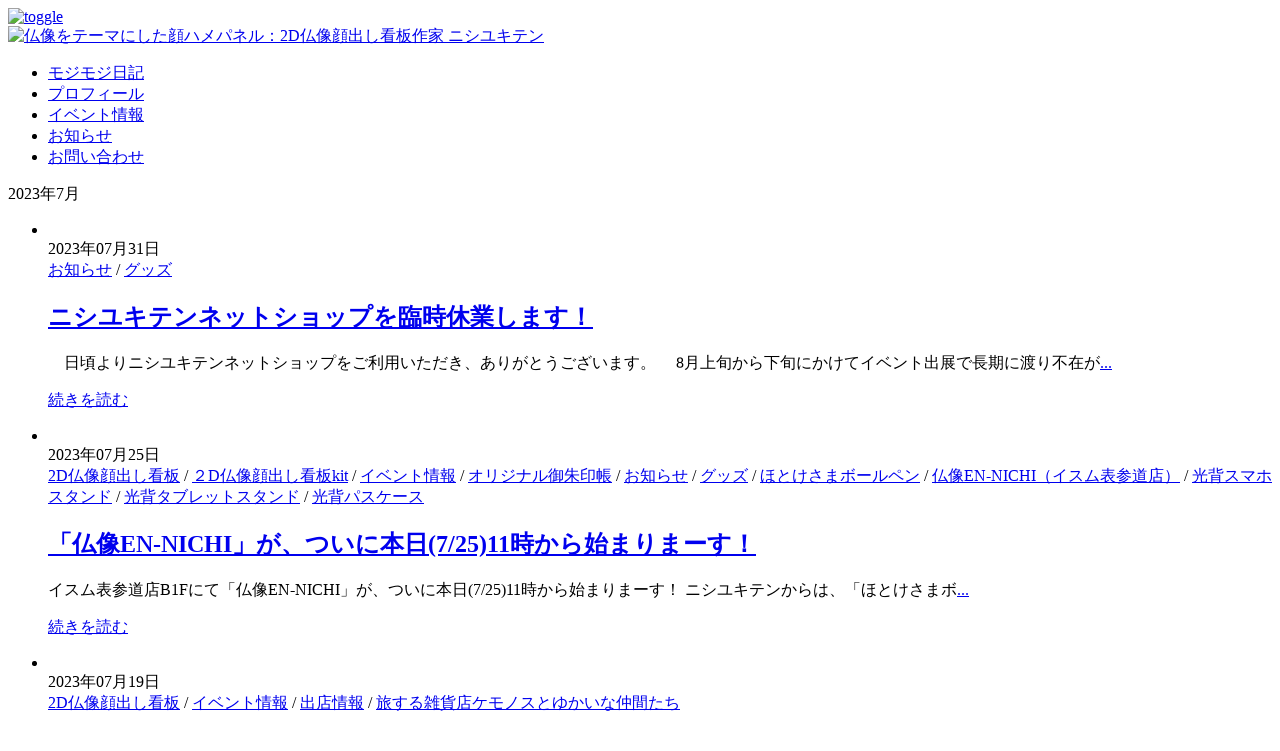

--- FILE ---
content_type: text/html; charset=UTF-8
request_url: https://nisiyukiten.com/?m=202307
body_size: 8636
content:
<!DOCTYPE html>
<html lang="ja">
<head>
<meta charset="UTF-8" />
<meta name="viewport" content="width=device-width, initial-scale=1.0">
<link rel="stylesheet" href="https://nisiyukiten.com/wp-content/themes/mysong/responsive.css" type="text/css" media="screen, print" />
<link rel="stylesheet" href="https://nisiyukiten.com/wp-content/themes/mysong/style.css" type="text/css" media="screen, print" />
<link rel="alternate" type="application/atom+xml" title="仏像をテーマにした顔ハメパネル：2D仏像顔出し看板作家 ニシユキテン Atom Feed" href="https://nisiyukiten.com/?feed=atom" />
<link rel="alternate" type="application/rss+xml" title="仏像をテーマにした顔ハメパネル：2D仏像顔出し看板作家 ニシユキテン RSS Feed" href="https://nisiyukiten.com/?feed=rss2" />
<!--[if lt IE 9]>
<script src="https://nisiyukiten.com/wp-content/themes/mysong/jquery/html5.js" type="text/javascript"></script>
<![endif]-->
<title>7月, 2023 | 仏像をテーマにした顔ハメパネル：2D仏像顔出し看板作家 ニシユキテン</title>
<meta name='robots' content='max-image-preview:large' />

<!-- All in One SEO Pack 2.4.3 by Michael Torbert of Semper Fi Web Designob_start_detected [-1,-1] -->
<meta name="keywords"  content="お知らせ,グッズ,2d仏像顔出し看板,２d仏像顔出し看板kit,イベント情報,オリジナル御朱印帳,ほとけさまボールペン,仏像en-nichi（イスム表参道店）,光背スマホスタンド,光背タブレットスタンド,光背パスケース,出店情報,旅する雑貨店ケモノスとゆかいな仲間たち" />
<meta name="robots" content="noindex,follow" />

<link rel="canonical" href="https://nisiyukiten.com/?m=202307" />
			<script type="text/javascript" >
				window.ga=window.ga||function(){(ga.q=ga.q||[]).push(arguments)};ga.l=+new Date;
				ga('create', 'UA-71673701-1', 'auto');
				// Plugins
				
				ga('send', 'pageview');
			</script>
			<script async src="https://www.google-analytics.com/analytics.js"></script>
			<!-- /all in one seo pack -->
<link rel='dns-prefetch' href='//ajax.googleapis.com' />
<link rel='dns-prefetch' href='//maxcdn.bootstrapcdn.com' />
<link rel="alternate" type="application/rss+xml" title="仏像をテーマにした顔ハメパネル：2D仏像顔出し看板作家 ニシユキテン &raquo; フィード" href="https://nisiyukiten.com/?feed=rss2" />
<link rel="alternate" type="application/rss+xml" title="仏像をテーマにした顔ハメパネル：2D仏像顔出し看板作家 ニシユキテン &raquo; コメントフィード" href="https://nisiyukiten.com/?feed=comments-rss2" />
<script type="text/javascript">
/* <![CDATA[ */
window._wpemojiSettings = {"baseUrl":"https:\/\/s.w.org\/images\/core\/emoji\/14.0.0\/72x72\/","ext":".png","svgUrl":"https:\/\/s.w.org\/images\/core\/emoji\/14.0.0\/svg\/","svgExt":".svg","source":{"concatemoji":"https:\/\/nisiyukiten.com\/wp-includes\/js\/wp-emoji-release.min.js?ver=6.4.7"}};
/*! This file is auto-generated */
!function(i,n){var o,s,e;function c(e){try{var t={supportTests:e,timestamp:(new Date).valueOf()};sessionStorage.setItem(o,JSON.stringify(t))}catch(e){}}function p(e,t,n){e.clearRect(0,0,e.canvas.width,e.canvas.height),e.fillText(t,0,0);var t=new Uint32Array(e.getImageData(0,0,e.canvas.width,e.canvas.height).data),r=(e.clearRect(0,0,e.canvas.width,e.canvas.height),e.fillText(n,0,0),new Uint32Array(e.getImageData(0,0,e.canvas.width,e.canvas.height).data));return t.every(function(e,t){return e===r[t]})}function u(e,t,n){switch(t){case"flag":return n(e,"\ud83c\udff3\ufe0f\u200d\u26a7\ufe0f","\ud83c\udff3\ufe0f\u200b\u26a7\ufe0f")?!1:!n(e,"\ud83c\uddfa\ud83c\uddf3","\ud83c\uddfa\u200b\ud83c\uddf3")&&!n(e,"\ud83c\udff4\udb40\udc67\udb40\udc62\udb40\udc65\udb40\udc6e\udb40\udc67\udb40\udc7f","\ud83c\udff4\u200b\udb40\udc67\u200b\udb40\udc62\u200b\udb40\udc65\u200b\udb40\udc6e\u200b\udb40\udc67\u200b\udb40\udc7f");case"emoji":return!n(e,"\ud83e\udef1\ud83c\udffb\u200d\ud83e\udef2\ud83c\udfff","\ud83e\udef1\ud83c\udffb\u200b\ud83e\udef2\ud83c\udfff")}return!1}function f(e,t,n){var r="undefined"!=typeof WorkerGlobalScope&&self instanceof WorkerGlobalScope?new OffscreenCanvas(300,150):i.createElement("canvas"),a=r.getContext("2d",{willReadFrequently:!0}),o=(a.textBaseline="top",a.font="600 32px Arial",{});return e.forEach(function(e){o[e]=t(a,e,n)}),o}function t(e){var t=i.createElement("script");t.src=e,t.defer=!0,i.head.appendChild(t)}"undefined"!=typeof Promise&&(o="wpEmojiSettingsSupports",s=["flag","emoji"],n.supports={everything:!0,everythingExceptFlag:!0},e=new Promise(function(e){i.addEventListener("DOMContentLoaded",e,{once:!0})}),new Promise(function(t){var n=function(){try{var e=JSON.parse(sessionStorage.getItem(o));if("object"==typeof e&&"number"==typeof e.timestamp&&(new Date).valueOf()<e.timestamp+604800&&"object"==typeof e.supportTests)return e.supportTests}catch(e){}return null}();if(!n){if("undefined"!=typeof Worker&&"undefined"!=typeof OffscreenCanvas&&"undefined"!=typeof URL&&URL.createObjectURL&&"undefined"!=typeof Blob)try{var e="postMessage("+f.toString()+"("+[JSON.stringify(s),u.toString(),p.toString()].join(",")+"));",r=new Blob([e],{type:"text/javascript"}),a=new Worker(URL.createObjectURL(r),{name:"wpTestEmojiSupports"});return void(a.onmessage=function(e){c(n=e.data),a.terminate(),t(n)})}catch(e){}c(n=f(s,u,p))}t(n)}).then(function(e){for(var t in e)n.supports[t]=e[t],n.supports.everything=n.supports.everything&&n.supports[t],"flag"!==t&&(n.supports.everythingExceptFlag=n.supports.everythingExceptFlag&&n.supports[t]);n.supports.everythingExceptFlag=n.supports.everythingExceptFlag&&!n.supports.flag,n.DOMReady=!1,n.readyCallback=function(){n.DOMReady=!0}}).then(function(){return e}).then(function(){var e;n.supports.everything||(n.readyCallback(),(e=n.source||{}).concatemoji?t(e.concatemoji):e.wpemoji&&e.twemoji&&(t(e.twemoji),t(e.wpemoji)))}))}((window,document),window._wpemojiSettings);
/* ]]> */
</script>
<link rel='stylesheet' id='smuzsf-facebook-css' href='https://nisiyukiten.com/wp-content/plugins/add-instagram/public/css/font-awesome.min.css?ver=6.4.7' type='text/css' media='all' />
<link rel='stylesheet' id='sbr_styles-css' href='https://nisiyukiten.com/wp-content/plugins/reviews-feed/assets/css/sbr-styles.css?ver=1.1' type='text/css' media='all' />
<link rel='stylesheet' id='sbi_styles-css' href='https://nisiyukiten.com/wp-content/plugins/instagram-feed/css/sbi-styles.min.css?ver=6.2.6' type='text/css' media='all' />
<style id='wp-emoji-styles-inline-css' type='text/css'>

	img.wp-smiley, img.emoji {
		display: inline !important;
		border: none !important;
		box-shadow: none !important;
		height: 1em !important;
		width: 1em !important;
		margin: 0 0.07em !important;
		vertical-align: -0.1em !important;
		background: none !important;
		padding: 0 !important;
	}
</style>
<link rel='stylesheet' id='wp-block-library-css' href='https://nisiyukiten.com/wp-includes/css/dist/block-library/style.min.css?ver=6.4.7' type='text/css' media='all' />
<style id='classic-theme-styles-inline-css' type='text/css'>
/*! This file is auto-generated */
.wp-block-button__link{color:#fff;background-color:#32373c;border-radius:9999px;box-shadow:none;text-decoration:none;padding:calc(.667em + 2px) calc(1.333em + 2px);font-size:1.125em}.wp-block-file__button{background:#32373c;color:#fff;text-decoration:none}
</style>
<style id='global-styles-inline-css' type='text/css'>
body{--wp--preset--color--black: #000000;--wp--preset--color--cyan-bluish-gray: #abb8c3;--wp--preset--color--white: #ffffff;--wp--preset--color--pale-pink: #f78da7;--wp--preset--color--vivid-red: #cf2e2e;--wp--preset--color--luminous-vivid-orange: #ff6900;--wp--preset--color--luminous-vivid-amber: #fcb900;--wp--preset--color--light-green-cyan: #7bdcb5;--wp--preset--color--vivid-green-cyan: #00d084;--wp--preset--color--pale-cyan-blue: #8ed1fc;--wp--preset--color--vivid-cyan-blue: #0693e3;--wp--preset--color--vivid-purple: #9b51e0;--wp--preset--gradient--vivid-cyan-blue-to-vivid-purple: linear-gradient(135deg,rgba(6,147,227,1) 0%,rgb(155,81,224) 100%);--wp--preset--gradient--light-green-cyan-to-vivid-green-cyan: linear-gradient(135deg,rgb(122,220,180) 0%,rgb(0,208,130) 100%);--wp--preset--gradient--luminous-vivid-amber-to-luminous-vivid-orange: linear-gradient(135deg,rgba(252,185,0,1) 0%,rgba(255,105,0,1) 100%);--wp--preset--gradient--luminous-vivid-orange-to-vivid-red: linear-gradient(135deg,rgba(255,105,0,1) 0%,rgb(207,46,46) 100%);--wp--preset--gradient--very-light-gray-to-cyan-bluish-gray: linear-gradient(135deg,rgb(238,238,238) 0%,rgb(169,184,195) 100%);--wp--preset--gradient--cool-to-warm-spectrum: linear-gradient(135deg,rgb(74,234,220) 0%,rgb(151,120,209) 20%,rgb(207,42,186) 40%,rgb(238,44,130) 60%,rgb(251,105,98) 80%,rgb(254,248,76) 100%);--wp--preset--gradient--blush-light-purple: linear-gradient(135deg,rgb(255,206,236) 0%,rgb(152,150,240) 100%);--wp--preset--gradient--blush-bordeaux: linear-gradient(135deg,rgb(254,205,165) 0%,rgb(254,45,45) 50%,rgb(107,0,62) 100%);--wp--preset--gradient--luminous-dusk: linear-gradient(135deg,rgb(255,203,112) 0%,rgb(199,81,192) 50%,rgb(65,88,208) 100%);--wp--preset--gradient--pale-ocean: linear-gradient(135deg,rgb(255,245,203) 0%,rgb(182,227,212) 50%,rgb(51,167,181) 100%);--wp--preset--gradient--electric-grass: linear-gradient(135deg,rgb(202,248,128) 0%,rgb(113,206,126) 100%);--wp--preset--gradient--midnight: linear-gradient(135deg,rgb(2,3,129) 0%,rgb(40,116,252) 100%);--wp--preset--font-size--small: 13px;--wp--preset--font-size--medium: 20px;--wp--preset--font-size--large: 36px;--wp--preset--font-size--x-large: 42px;--wp--preset--spacing--20: 0.44rem;--wp--preset--spacing--30: 0.67rem;--wp--preset--spacing--40: 1rem;--wp--preset--spacing--50: 1.5rem;--wp--preset--spacing--60: 2.25rem;--wp--preset--spacing--70: 3.38rem;--wp--preset--spacing--80: 5.06rem;--wp--preset--shadow--natural: 6px 6px 9px rgba(0, 0, 0, 0.2);--wp--preset--shadow--deep: 12px 12px 50px rgba(0, 0, 0, 0.4);--wp--preset--shadow--sharp: 6px 6px 0px rgba(0, 0, 0, 0.2);--wp--preset--shadow--outlined: 6px 6px 0px -3px rgba(255, 255, 255, 1), 6px 6px rgba(0, 0, 0, 1);--wp--preset--shadow--crisp: 6px 6px 0px rgba(0, 0, 0, 1);}:where(.is-layout-flex){gap: 0.5em;}:where(.is-layout-grid){gap: 0.5em;}body .is-layout-flow > .alignleft{float: left;margin-inline-start: 0;margin-inline-end: 2em;}body .is-layout-flow > .alignright{float: right;margin-inline-start: 2em;margin-inline-end: 0;}body .is-layout-flow > .aligncenter{margin-left: auto !important;margin-right: auto !important;}body .is-layout-constrained > .alignleft{float: left;margin-inline-start: 0;margin-inline-end: 2em;}body .is-layout-constrained > .alignright{float: right;margin-inline-start: 2em;margin-inline-end: 0;}body .is-layout-constrained > .aligncenter{margin-left: auto !important;margin-right: auto !important;}body .is-layout-constrained > :where(:not(.alignleft):not(.alignright):not(.alignfull)){max-width: var(--wp--style--global--content-size);margin-left: auto !important;margin-right: auto !important;}body .is-layout-constrained > .alignwide{max-width: var(--wp--style--global--wide-size);}body .is-layout-flex{display: flex;}body .is-layout-flex{flex-wrap: wrap;align-items: center;}body .is-layout-flex > *{margin: 0;}body .is-layout-grid{display: grid;}body .is-layout-grid > *{margin: 0;}:where(.wp-block-columns.is-layout-flex){gap: 2em;}:where(.wp-block-columns.is-layout-grid){gap: 2em;}:where(.wp-block-post-template.is-layout-flex){gap: 1.25em;}:where(.wp-block-post-template.is-layout-grid){gap: 1.25em;}.has-black-color{color: var(--wp--preset--color--black) !important;}.has-cyan-bluish-gray-color{color: var(--wp--preset--color--cyan-bluish-gray) !important;}.has-white-color{color: var(--wp--preset--color--white) !important;}.has-pale-pink-color{color: var(--wp--preset--color--pale-pink) !important;}.has-vivid-red-color{color: var(--wp--preset--color--vivid-red) !important;}.has-luminous-vivid-orange-color{color: var(--wp--preset--color--luminous-vivid-orange) !important;}.has-luminous-vivid-amber-color{color: var(--wp--preset--color--luminous-vivid-amber) !important;}.has-light-green-cyan-color{color: var(--wp--preset--color--light-green-cyan) !important;}.has-vivid-green-cyan-color{color: var(--wp--preset--color--vivid-green-cyan) !important;}.has-pale-cyan-blue-color{color: var(--wp--preset--color--pale-cyan-blue) !important;}.has-vivid-cyan-blue-color{color: var(--wp--preset--color--vivid-cyan-blue) !important;}.has-vivid-purple-color{color: var(--wp--preset--color--vivid-purple) !important;}.has-black-background-color{background-color: var(--wp--preset--color--black) !important;}.has-cyan-bluish-gray-background-color{background-color: var(--wp--preset--color--cyan-bluish-gray) !important;}.has-white-background-color{background-color: var(--wp--preset--color--white) !important;}.has-pale-pink-background-color{background-color: var(--wp--preset--color--pale-pink) !important;}.has-vivid-red-background-color{background-color: var(--wp--preset--color--vivid-red) !important;}.has-luminous-vivid-orange-background-color{background-color: var(--wp--preset--color--luminous-vivid-orange) !important;}.has-luminous-vivid-amber-background-color{background-color: var(--wp--preset--color--luminous-vivid-amber) !important;}.has-light-green-cyan-background-color{background-color: var(--wp--preset--color--light-green-cyan) !important;}.has-vivid-green-cyan-background-color{background-color: var(--wp--preset--color--vivid-green-cyan) !important;}.has-pale-cyan-blue-background-color{background-color: var(--wp--preset--color--pale-cyan-blue) !important;}.has-vivid-cyan-blue-background-color{background-color: var(--wp--preset--color--vivid-cyan-blue) !important;}.has-vivid-purple-background-color{background-color: var(--wp--preset--color--vivid-purple) !important;}.has-black-border-color{border-color: var(--wp--preset--color--black) !important;}.has-cyan-bluish-gray-border-color{border-color: var(--wp--preset--color--cyan-bluish-gray) !important;}.has-white-border-color{border-color: var(--wp--preset--color--white) !important;}.has-pale-pink-border-color{border-color: var(--wp--preset--color--pale-pink) !important;}.has-vivid-red-border-color{border-color: var(--wp--preset--color--vivid-red) !important;}.has-luminous-vivid-orange-border-color{border-color: var(--wp--preset--color--luminous-vivid-orange) !important;}.has-luminous-vivid-amber-border-color{border-color: var(--wp--preset--color--luminous-vivid-amber) !important;}.has-light-green-cyan-border-color{border-color: var(--wp--preset--color--light-green-cyan) !important;}.has-vivid-green-cyan-border-color{border-color: var(--wp--preset--color--vivid-green-cyan) !important;}.has-pale-cyan-blue-border-color{border-color: var(--wp--preset--color--pale-cyan-blue) !important;}.has-vivid-cyan-blue-border-color{border-color: var(--wp--preset--color--vivid-cyan-blue) !important;}.has-vivid-purple-border-color{border-color: var(--wp--preset--color--vivid-purple) !important;}.has-vivid-cyan-blue-to-vivid-purple-gradient-background{background: var(--wp--preset--gradient--vivid-cyan-blue-to-vivid-purple) !important;}.has-light-green-cyan-to-vivid-green-cyan-gradient-background{background: var(--wp--preset--gradient--light-green-cyan-to-vivid-green-cyan) !important;}.has-luminous-vivid-amber-to-luminous-vivid-orange-gradient-background{background: var(--wp--preset--gradient--luminous-vivid-amber-to-luminous-vivid-orange) !important;}.has-luminous-vivid-orange-to-vivid-red-gradient-background{background: var(--wp--preset--gradient--luminous-vivid-orange-to-vivid-red) !important;}.has-very-light-gray-to-cyan-bluish-gray-gradient-background{background: var(--wp--preset--gradient--very-light-gray-to-cyan-bluish-gray) !important;}.has-cool-to-warm-spectrum-gradient-background{background: var(--wp--preset--gradient--cool-to-warm-spectrum) !important;}.has-blush-light-purple-gradient-background{background: var(--wp--preset--gradient--blush-light-purple) !important;}.has-blush-bordeaux-gradient-background{background: var(--wp--preset--gradient--blush-bordeaux) !important;}.has-luminous-dusk-gradient-background{background: var(--wp--preset--gradient--luminous-dusk) !important;}.has-pale-ocean-gradient-background{background: var(--wp--preset--gradient--pale-ocean) !important;}.has-electric-grass-gradient-background{background: var(--wp--preset--gradient--electric-grass) !important;}.has-midnight-gradient-background{background: var(--wp--preset--gradient--midnight) !important;}.has-small-font-size{font-size: var(--wp--preset--font-size--small) !important;}.has-medium-font-size{font-size: var(--wp--preset--font-size--medium) !important;}.has-large-font-size{font-size: var(--wp--preset--font-size--large) !important;}.has-x-large-font-size{font-size: var(--wp--preset--font-size--x-large) !important;}
.wp-block-navigation a:where(:not(.wp-element-button)){color: inherit;}
:where(.wp-block-post-template.is-layout-flex){gap: 1.25em;}:where(.wp-block-post-template.is-layout-grid){gap: 1.25em;}
:where(.wp-block-columns.is-layout-flex){gap: 2em;}:where(.wp-block-columns.is-layout-grid){gap: 2em;}
.wp-block-pullquote{font-size: 1.5em;line-height: 1.6;}
</style>
<link rel='stylesheet' id='ctf_styles-css' href='https://nisiyukiten.com/wp-content/plugins/custom-twitter-feeds/css/ctf-styles.min.css?ver=2.2.1' type='text/css' media='all' />
<link rel='stylesheet' id='cff-css' href='https://nisiyukiten.com/wp-content/plugins/custom-facebook-feed/assets/css/cff-style.min.css?ver=4.2' type='text/css' media='all' />
<link rel='stylesheet' id='sb-font-awesome-css' href='https://maxcdn.bootstrapcdn.com/font-awesome/4.7.0/css/font-awesome.min.css?ver=6.4.7' type='text/css' media='all' />
<style id='akismet-widget-style-inline-css' type='text/css'>

			.a-stats {
				--akismet-color-mid-green: #357b49;
				--akismet-color-white: #fff;
				--akismet-color-light-grey: #f6f7f7;

				max-width: 350px;
				width: auto;
			}

			.a-stats * {
				all: unset;
				box-sizing: border-box;
			}

			.a-stats strong {
				font-weight: 600;
			}

			.a-stats a.a-stats__link,
			.a-stats a.a-stats__link:visited,
			.a-stats a.a-stats__link:active {
				background: var(--akismet-color-mid-green);
				border: none;
				box-shadow: none;
				border-radius: 8px;
				color: var(--akismet-color-white);
				cursor: pointer;
				display: block;
				font-family: -apple-system, BlinkMacSystemFont, 'Segoe UI', 'Roboto', 'Oxygen-Sans', 'Ubuntu', 'Cantarell', 'Helvetica Neue', sans-serif;
				font-weight: 500;
				padding: 12px;
				text-align: center;
				text-decoration: none;
				transition: all 0.2s ease;
			}

			/* Extra specificity to deal with TwentyTwentyOne focus style */
			.widget .a-stats a.a-stats__link:focus {
				background: var(--akismet-color-mid-green);
				color: var(--akismet-color-white);
				text-decoration: none;
			}

			.a-stats a.a-stats__link:hover {
				filter: brightness(110%);
				box-shadow: 0 4px 12px rgba(0, 0, 0, 0.06), 0 0 2px rgba(0, 0, 0, 0.16);
			}

			.a-stats .count {
				color: var(--akismet-color-white);
				display: block;
				font-size: 1.5em;
				line-height: 1.4;
				padding: 0 13px;
				white-space: nowrap;
			}
		
</style>
<script>if (document.location.protocol != "https:") {document.location = document.URL.replace(/^http:/i, "https:");}</script><script type="text/javascript" src="//ajax.googleapis.com/ajax/libs/jquery/1.7.1/jquery.min.js?ver=1.7.1" id="jquery-js"></script>
<script type="text/javascript" src="https://nisiyukiten.com/wp-content/plugins/add-instagram/public/scripts/socialFeed.js?ver=6.4.7" id="smuzsf-facebook-js"></script>
<link rel="https://api.w.org/" href="https://nisiyukiten.com/index.php?rest_route=/" /><style type="text/css">.recentcomments a{display:inline !important;padding:0 !important;margin:0 !important;}</style>		<style type="text/css" id="wp-custom-css">
			

#profile1 {
	text-align:center;
	line-height:250%;
	font-size:18px;
	letter-spacing:2px;
}

#osirase-all{
	text-align:center;
	background-color:#FFFF00;
	margin-bottom:30px;
	margin-top:10px;
}

#osirase-all h3 {
	font-family: "Hiragino Kaku Gothic ProN","メイリオ", sans-serif;
	font-size:20px;
	padding-top:20px;
	padding-bottom:20px;
	letter-spacing:4px;
	font-weight:bold;
	border:none;
}

#osirase1 {
	font-size:16px;
	text-align:center;
	letter-spacing:1.5px;
	line-height:200%;
	padding-bottom:40px;
	padding-top:20px;
}





.event-title {
font-size:18px;
font-weight:bold;
letter-spacing:2px;
padding-bottom:5px;
border-bottom:solid 2px #f7ed00;
margin-bottom:20px;
}

.event-title2 {
font-size:14px;
letter-spacing:1.5px;
line-height:160%;
margin-bottom:50px;
}

.event-title3 {
font-size:14px;
letter-spacing:1.5px;
line-height:110%;
}
.event-title3 span {
font-size:14px;
padding-left:3px;
padding-right:3px;
color:#ff0000;
}

.eventall-1 {
padding-top:10px;
padding-left:5px;
padding-right:5px;
padding-bottom:10px;
background-color:#f7f7f7;
margin-bottom:10px;
}

.eventall-2 {
padding-top:10px;
padding-left:5px;
padding-right:5px;
padding-bottom:10px;
margin-bottom:10px;
}

.event1 {
font-size:14px;
font-weight:bold;
letter-spacing:2px;
border-bottom:dashed 1px;
padding-bottom:5px;
margin-bottom:10px;
}

.event1 span {
font-size:10px;
padding-left:5px;
color:#ff0000;
}

.event2 {
font-size:14px;
letter-spacing:1.5px;
padding-top:5px;
}

.seisaku1 {
	font-size:18px;
	font-weight:bold;
	letter-spacing:2px;
	margin-top:15px;
}

.seisaku2 {
	font-size:14px;
	padding-top:10px;
}

.demo2 {
  display: flex;
  justify-content: center;
	margin-top:30px;

}
.demo2 div a {
	width:380px;
  color: #fff;
  background: #9fb7d4;
}
.demo2 div a:hover {
	width:380px;
  background: hsla(180,50%,50%,0.7);
}

.btn03 {
    background-color: #3169d1;
    color: #fff !important;
    -webkit-box-sizing: border-box;
    -moz-box-sizing: border-box;
    box-sizing: border-box;
    -webkit-transition: all .3s;
    transition: all .3s;
}
.btn03:hover {
    background-color: #998bfa;
}


.button {
  display: inline-block;
  width: 200px;
  height: 54px;
	border-radius:5px;
  text-align: center;
  text-decoration: none;
  line-height: 54px;
  outline: none;
}
.button::before,
.button::after {
  position: absolute;
  z-index: -1;
  display: block;
  content: '';
}
.button,
.button::before,
.button::after {
  -webkit-box-sizing: border-box;
  -moz-box-sizing: border-box;
  box-sizing: border-box;
  -webkit-transition: all .3s;
  transition: all .3s;
}

.button {
  background-color: #333;
  color: #fff;
}
.button:hover {
  background-color: #ff6347;
}


.button2 {
  display: inline-block;
  width: 80%;
	border-radius:5px;
  text-align: center;
  text-decoration: none;
  line-height: 54px;
  outline: none;
}
.button2::before,
.button2::after {
  position: absolute;
  z-index: -1;
  display: block;
  content: '';
}
.button2,
.button2::before,
.button2::after {
  -webkit-box-sizing: border-box;
  -moz-box-sizing: border-box;
  box-sizing: border-box;
  -webkit-transition: all .3s;
  transition: all .3s;
}

.button2 {
  background-color: #333;
  color: #fff;
}
.button2:hover {
  background-color:#ffd700;
}


.button3 {
  display: inline-block;
  width: 80%;
	border-radius:5px;
  text-align: center;
  text-decoration: none;
  line-height: 54px;
  outline: none;
}
.button3::before,
.button3::after {
  position: absolute;
  z-index: -1;
  display: block;
  content: '';
}
.button3,
.button3::before,
.button3::after {
  -webkit-box-sizing: border-box;
  -moz-box-sizing: border-box;
  box-sizing: border-box;
  -webkit-transition: all .3s;
  transition: all .3s;
}

.button3 {
  background-color: #333;
  color: #fff;
}
.button3:hover {
  background-color:#ffd700;
}


.button4 {
  display: inline-block;
  width: 100%;
	border-radius:5px;
  text-align: center;
  text-decoration: none;
  line-height: 54px;
  outline: none;
}
.button4::before,
.button4::after {
  position: absolute;
  z-index: -1;
  display: block;
  content: '';
}
.button4,
.button4::before,
.button4::after {
  -webkit-box-sizing: border-box;
  -moz-box-sizing: border-box;
  box-sizing: border-box;
  -webkit-transition: all .3s;
  transition: all .3s;
}

.button4 {
  background-color: #333;
  color: #fff;
}
.button4:hover {
  background-color:#ffd700;
}		</style>
		<script type="text/javascript">
$(document).ready(function(){
   $(document).ready(
      function(){
      $(".single a img").hover(function(){
      $(this).fadeTo(200, 0.8);
      },function(){
      $(this).fadeTo(300, 1.0);
      });
   });
   $(".slidebase").hover(function(){
      $(this).find(".slidetext").slideToggle("normal");
   });
   $(".menu-toggle").toggle(
      function(){
      $(this).attr('src', 'https://nisiyukiten.com/wp-content/themes/mysong/images/toggle-off.png');
      $("#nav").slideToggle();
      return false;
      },
      function(){
      $(this).attr('src', 'https://nisiyukiten.com/wp-content/themes/mysong/images/toggle-on.gif');
      $("#nav").slideToggle();
      return false;
      }
   );
});
</script>
</head>

<body data-rsssl=1 class="archive date">

<div class="toggle">
<a href="#"><img src="https://nisiyukiten.com/wp-content/themes/mysong/images/toggle-on.gif" alt="toggle" class="menu-toggle" /></a>
</div>

<!-- ヘッダー -->
<header id="header">

<!-- ヘッダー中身 -->    
<div class="header-inner">

<!-- ロゴ -->
<!-- トップページ以外 -->
<div class="logo">
<a href="https://nisiyukiten.com" title="仏像をテーマにした顔ハメパネル：2D仏像顔出し看板作家 ニシユキテン"><img src="https://nisiyukiten.com/wp-content/uploads/2017/11/nisiyukititle.png" alt="仏像をテーマにした顔ハメパネル：2D仏像顔出し看板作家 ニシユキテン" /></a>
</div>
<!-- / ロゴ -->

</div>    
<!-- / ヘッダー中身 -->    

</header>
<!-- / ヘッダー -->  
<div class="clear"></div>

<!-- トップナビゲーション -->
<nav id="nav" class="main-navigation" role="navigation">
<div class="menu-topnav-container"><ul id="menu-topnav" class="nav-menu"><li id="menu-item-23" class="menu-item menu-item-type-taxonomy menu-item-object-category menu-item-23"><a href="https://nisiyukiten.com/?cat=2">モジモジ日記</a></li>
<li id="menu-item-53" class="menu-item menu-item-type-post_type menu-item-object-page menu-item-53"><a href="https://nisiyukiten.com/?page_id=2">プロフィール</a></li>
<li id="menu-item-1636" class="menu-item menu-item-type-post_type menu-item-object-page menu-item-1636"><a href="https://nisiyukiten.com/?page_id=1320">イベント情報</a></li>
<li id="menu-item-163" class="menu-item menu-item-type-taxonomy menu-item-object-category menu-item-163"><a href="https://nisiyukiten.com/?cat=5">お知らせ</a></li>
<li id="menu-item-653" class="menu-item menu-item-type-post_type menu-item-object-page menu-item-653"><a href="https://nisiyukiten.com/?page_id=646">お問い合わせ</a></li>
</ul></div></nav>

<!-- / トップナビゲーション -->
<div class="clear"></div>


<!-- トップページヘッダー画像 -->
<!-- トップページ以外 -->
<!-- / トップページヘッダー画像 -->

<!-- 全体warapper -->
<div class="wrapper">

<!-- メインwrap -->
<div id="main">

<!-- 投稿が存在するかを確認する条件文 -->

<!-- 投稿一覧の最初を取得 -->

<!-- カテゴリーアーカイブの場合 -->
<div class="pagetitle">2023年7月</div>

<!-- 年別アーカイブの場合 -->
<!-- / 投稿一覧の最初 -->


<!-- カテゴリーの説明 -->
<!-- / カテゴリーの説明 -->


<!-- コンテンツブロック -->
<div class="row">

<!-- 本文エリア -->
<ul class="block-three">

<!-- 投稿ループ -->

<!-- アイテム -->
<li class="item">
<div class="item-img"><a href="https://nisiyukiten.com/?p=5458"><img width="420" height="280" src="https://nisiyukiten.com/wp-content/uploads/2023/07/ac7d8f658400a8858d0ffe6895684e26-420x280.jpg" class="attachment-420x280 size-420x280 wp-post-image" alt="" decoding="async" fetchpriority="high" /></a></div>
<div class="item-date">2023年07月31日</div>
<div class="item-cat"><a href="https://nisiyukiten.com/?cat=5" rel="category">お知らせ</a> / <a href="https://nisiyukiten.com/?cat=25" rel="category">グッズ</a></div>
<h2 class="item-title" id="post-5458"><a href="https://nisiyukiten.com/?p=5458">ニシユキテンネットショップを臨時休業します！</a></h2>
<p class="item-text">　日頃よりニシユキテンネットショップをご利用いただき、ありがとうございます。 　8月上旬から下旬にかけてイベント出展で長期に渡り不在が<a href="https://nisiyukiten.com/?p=5458">...</a></p>
<p class="btn"><a href="https://nisiyukiten.com/?p=5458">続きを読む</a></p>
</li>
<!-- / アイテム -->


<!-- アイテム -->
<li class="item">
<div class="item-img"><a href="https://nisiyukiten.com/?p=5450"><img width="420" height="280" src="https://nisiyukiten.com/wp-content/uploads/2023/07/isumu2023ennichi-420x280.jpeg" class="attachment-420x280 size-420x280 wp-post-image" alt="" decoding="async" /></a></div>
<div class="item-date">2023年07月25日</div>
<div class="item-cat"><a href="https://nisiyukiten.com/?cat=42" rel="category">2D仏像顔出し看板</a> / <a href="https://nisiyukiten.com/?cat=26" rel="category">２D仏像顔出し看板kit</a> / <a href="https://nisiyukiten.com/?cat=14" rel="category">イベント情報</a> / <a href="https://nisiyukiten.com/?cat=41" rel="category">オリジナル御朱印帳</a> / <a href="https://nisiyukiten.com/?cat=5" rel="category">お知らせ</a> / <a href="https://nisiyukiten.com/?cat=25" rel="category">グッズ</a> / <a href="https://nisiyukiten.com/?cat=62" rel="category">ほとけさまボールペン</a> / <a href="https://nisiyukiten.com/?cat=161" rel="category">仏像EN-NICHI（イスム表参道店）</a> / <a href="https://nisiyukiten.com/?cat=76" rel="category">光背スマホスタンド</a> / <a href="https://nisiyukiten.com/?cat=78" rel="category">光背タブレットスタンド</a> / <a href="https://nisiyukiten.com/?cat=139" rel="category">光背パスケース</a></div>
<h2 class="item-title" id="post-5450"><a href="https://nisiyukiten.com/?p=5450">「仏像EN-NICHI」が、ついに本日(7/25)11時から始まりまーす！</a></h2>
<p class="item-text">イスム表参道店B1Fにて「仏像EN-NICHI」が、ついに本日(7/25)11時から始まりまーす！ ニシユキテンからは、「ほとけさまボ<a href="https://nisiyukiten.com/?p=5450">...</a></p>
<p class="btn"><a href="https://nisiyukiten.com/?p=5450">続きを読む</a></p>
</li>
<!-- / アイテム -->


<!-- アイテム -->
<li class="item">
<div class="item-img"><a href="https://nisiyukiten.com/?p=5444"><img width="420" height="280" src="https://nisiyukiten.com/wp-content/uploads/2023/07/F9EE410E-28D9-4E3C-88BB-45382B5BCC07-420x280.jpg" class="attachment-420x280 size-420x280 wp-post-image" alt="" decoding="async" /></a></div>
<div class="item-date">2023年07月19日</div>
<div class="item-cat"><a href="https://nisiyukiten.com/?cat=42" rel="category">2D仏像顔出し看板</a> / <a href="https://nisiyukiten.com/?cat=14" rel="category">イベント情報</a> / <a href="https://nisiyukiten.com/?cat=87" rel="category">出店情報</a> / <a href="https://nisiyukiten.com/?cat=136" rel="category">旅する雑貨店ケモノスとゆかいな仲間たち</a></div>
<h2 class="item-title" id="post-5444"><a href="https://nisiyukiten.com/?p=5444">「ケモノスとゆかいな仲間の夏祭り」に出店します！</a></h2>
<p class="item-text">みなさま、ごきげんよう。 8月のニシユキテン情報をお知らせいたします。 昨年5月に強烈な思い出と愉快な仲間たちに出会うことができた、「<a href="https://nisiyukiten.com/?p=5444">...</a></p>
<p class="btn"><a href="https://nisiyukiten.com/?p=5444">続きを読む</a></p>
</li>
<!-- / アイテム -->


<!-- アイテム -->
<li class="item">
<div class="item-img"><a href="https://nisiyukiten.com/?p=5439"><img width="420" height="280" src="https://nisiyukiten.com/wp-content/uploads/2023/07/isumu2023ennichi-420x280.jpeg" class="attachment-420x280 size-420x280 wp-post-image" alt="" decoding="async" loading="lazy" /></a></div>
<div class="item-date">2023年07月01日</div>
<div class="item-cat"><a href="https://nisiyukiten.com/?cat=42" rel="category">2D仏像顔出し看板</a> / <a href="https://nisiyukiten.com/?cat=14" rel="category">イベント情報</a> / <a href="https://nisiyukiten.com/?cat=5" rel="category">お知らせ</a> / <a href="https://nisiyukiten.com/?cat=25" rel="category">グッズ</a> / <a href="https://nisiyukiten.com/?cat=161" rel="category">仏像EN-NICHI（イスム表参道店）</a></div>
<h2 class="item-title" id="post-5439"><a href="https://nisiyukiten.com/?p=5439">イスム表参道店「仏像EN-NICHI」に参加します！</a></h2>
<p class="item-text">7月後半のニシユキテン情報です。 なんと！ かの、イスムさんという会社をご存知でしょうか。 仏像を毎日の生活の中で楽しむことを提案して<a href="https://nisiyukiten.com/?p=5439">...</a></p>
<p class="btn"><a href="https://nisiyukiten.com/?p=5439">続きを読む</a></p>
</li>
<!-- / アイテム -->

<!-- / 投稿ループ -->

<!-- 投稿がない場合 -->
<!-- / 投稿がない場合 -->


<div class="clear"></div>
<!-- ページャー -->
<div class="pager">
</div>
<!-- / ページャー -->


</ul>
<!-- / 本文エリア -->


</div>
<!-- / コンテンツブロック -->


</div>
<!-- / メインwrap -->

</div>
<!-- / 全体wrapper -->

<!-- フッターエリア -->
<footer id="footer">

<!-- フッターコンテンツ -->
<div class="footer-inner">

<!-- ウィジェットエリア（フッター３列枠） -->
<div class="row">
<article class="third">
<div class="footerbox">
<div id="custom_html-21" class="widget_text widget widget_custom_html"><div class="textwidget custom-html-widget"></div></div></div>
</article>
<article class="third">
<div class="footerbox">
</div>
</article>
<article class="third">
<div class="footerbox">
<div id="custom_html-20" class="widget_text widget widget_custom_html"><div class="textwidget custom-html-widget"></div></div></div>
</article>
</div>
<!-- / ウィジェットエリア（フッター３列枠） -->
<div class="clear"></div>


</div>
<!-- / フッターコンテンツ -->

<!-- コピーライト表示 -->
<div id="copyright">
© <a href="https://nisiyukiten.com">仏像をテーマにした顔ハメパネル：2D仏像顔出し看板作家 ニシユキテン</a>. 
</div>
<!-- /コピーライト表示 -->

</footer>
<!-- / フッターエリア -->

<!-- Custom Facebook Feed JS -->
<script type="text/javascript">var cffajaxurl = "https://nisiyukiten.com/wp-admin/admin-ajax.php";
var cfflinkhashtags = "true";
</script>
<!-- YouTube Feed JS -->
<script type="text/javascript">

</script>
<!-- Instagram Feed JS -->
<script type="text/javascript">
var sbiajaxurl = "https://nisiyukiten.com/wp-admin/admin-ajax.php";
</script>
<script type="text/javascript" src="https://nisiyukiten.com/wp-content/plugins/custom-facebook-feed/assets/js/cff-scripts.min.js?ver=4.2" id="cffscripts-js"></script>
<script type="text/javascript" src="https://nisiyukiten.com/wp-includes/js/wp-embed.min.js?ver=6.4.7" id="wp-embed-js" defer="defer" data-wp-strategy="defer"></script>

<!-- Js -->
<script type="text/javascript" src="https://nisiyukiten.com/wp-content/themes/mysong/jquery/scrolltopcontrol.js"></script>
<!-- /Js -->

<!-- doubleTapToGo Js -->
<script src="https://nisiyukiten.com/wp-content/themes/mysong/jquery/doubletaptogo.js" type="text/javascript"></script>
<script>
$( function()
 {
 $( '#nav li:has(ul)' ).doubleTapToGo();
 });
</script>
<!-- / doubleTapToGo Js -->

</body>
</html>